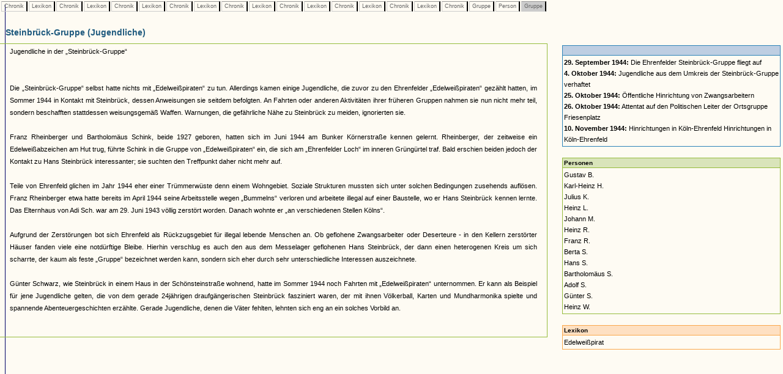

--- FILE ---
content_type: text/html
request_url: https://www.museenkoeln.de/ausstellungen/nsd_0404_edelweiss/db_inhalt.asp?C=205&L=129&C=266&L=129&C=261&L=114&C=184&L=114&C=251&L=114&C=355&L=114&C=263&L=129&C=204&L=38&C=407&G=47&P=188&G=47
body_size: 12013
content:


		

<html>
<head>
<title>Unbenanntes Dokument</title>
<meta http-equiv="Content-Type" content="text/html; charset=iso-8859-1">
<link href="_db.css" rel="stylesheet" type="text/css">
    
<script language="JavaScript" type="text/JavaScript">
<!--
function MM_reloadPage(init) {  //reloads the window if Nav4 resized
  if (init==true) with (navigator) {if ((appName=="Netscape")&&(parseInt(appVersion)==4)) {
    document.MM_pgW=innerWidth; document.MM_pgH=innerHeight; onresize=MM_reloadPage; }}
  else if (innerWidth!=document.MM_pgW || innerHeight!=document.MM_pgH) location.reload();
}
MM_reloadPage(true);
//-->




 


</script>
</head>

<body>

 






		<div id="LayerZurueck" style="position:absolute; left:0px; top:0px; z-index:1; width: 100%;">
			<table>
				<tr>					
					
							<td class="Pfad_inaktiv"><a href="db_inhalt.asp?C=205" class="textklein">&nbsp;Chronik&nbsp;</a></td>						
						
							<td class="Pfad_inaktiv"><a href="db_inhalt.asp?C=205&L=129" class="textklein">&nbsp;Lexikon&nbsp;</a></td>						
						
							<td class="Pfad_inaktiv"><a href="db_inhalt.asp?C=205&L=129&C=266" class="textklein">&nbsp;Chronik&nbsp;</a></td>						
						
							<td class="Pfad_inaktiv"><a href="db_inhalt.asp?C=205&L=129&C=266&L=129" class="textklein">&nbsp;Lexikon&nbsp;</a></td>						
						
							<td class="Pfad_inaktiv"><a href="db_inhalt.asp?C=205&L=129&C=266&L=129&C=261" class="textklein">&nbsp;Chronik&nbsp;</a></td>						
						
							<td class="Pfad_inaktiv"><a href="db_inhalt.asp?C=205&L=129&C=266&L=129&C=261&L=114" class="textklein">&nbsp;Lexikon&nbsp;</a></td>						
						
							<td class="Pfad_inaktiv"><a href="db_inhalt.asp?C=205&L=129&C=266&L=129&C=261&L=114&C=184" class="textklein">&nbsp;Chronik&nbsp;</a></td>						
						
							<td class="Pfad_inaktiv"><a href="db_inhalt.asp?C=205&L=129&C=266&L=129&C=261&L=114&C=184&L=114" class="textklein">&nbsp;Lexikon&nbsp;</a></td>						
						
							<td class="Pfad_inaktiv"><a href="db_inhalt.asp?C=205&L=129&C=266&L=129&C=261&L=114&C=184&L=114&C=251" class="textklein">&nbsp;Chronik&nbsp;</a></td>						
						
							<td class="Pfad_inaktiv"><a href="db_inhalt.asp?C=205&L=129&C=266&L=129&C=261&L=114&C=184&L=114&C=251&L=114" class="textklein">&nbsp;Lexikon&nbsp;</a></td>						
						
							<td class="Pfad_inaktiv"><a href="db_inhalt.asp?C=205&L=129&C=266&L=129&C=261&L=114&C=184&L=114&C=251&L=114&C=355" class="textklein">&nbsp;Chronik&nbsp;</a></td>						
						
							<td class="Pfad_inaktiv"><a href="db_inhalt.asp?C=205&L=129&C=266&L=129&C=261&L=114&C=184&L=114&C=251&L=114&C=355&L=114" class="textklein">&nbsp;Lexikon&nbsp;</a></td>						
						
							<td class="Pfad_inaktiv"><a href="db_inhalt.asp?C=205&L=129&C=266&L=129&C=261&L=114&C=184&L=114&C=251&L=114&C=355&L=114&C=263" class="textklein">&nbsp;Chronik&nbsp;</a></td>						
						
							<td class="Pfad_inaktiv"><a href="db_inhalt.asp?C=205&L=129&C=266&L=129&C=261&L=114&C=184&L=114&C=251&L=114&C=355&L=114&C=263&L=129" class="textklein">&nbsp;Lexikon&nbsp;</a></td>						
						
							<td class="Pfad_inaktiv"><a href="db_inhalt.asp?C=205&L=129&C=266&L=129&C=261&L=114&C=184&L=114&C=251&L=114&C=355&L=114&C=263&L=129&C=204" class="textklein">&nbsp;Chronik&nbsp;</a></td>						
						
							<td class="Pfad_inaktiv"><a href="db_inhalt.asp?C=205&L=129&C=266&L=129&C=261&L=114&C=184&L=114&C=251&L=114&C=355&L=114&C=263&L=129&C=204&L=38" class="textklein">&nbsp;Lexikon&nbsp;</a></td>						
						
							<td class="Pfad_inaktiv"><a href="db_inhalt.asp?C=205&L=129&C=266&L=129&C=261&L=114&C=184&L=114&C=251&L=114&C=355&L=114&C=263&L=129&C=204&L=38&C=407" class="textklein">&nbsp;Chronik&nbsp;</a></td>						
						
							<td class="Pfad_inaktiv"><a href="db_inhalt.asp?C=205&L=129&C=266&L=129&C=261&L=114&C=184&L=114&C=251&L=114&C=355&L=114&C=263&L=129&C=204&L=38&C=407&G=47" class="textklein">&nbsp;Gruppe&nbsp;</a></td>						
						
							<td class="Pfad_inaktiv"><a href="db_inhalt.asp?C=205&L=129&C=266&L=129&C=261&L=114&C=184&L=114&C=251&L=114&C=355&L=114&C=263&L=129&C=204&L=38&C=407&G=47&P=188" class="textklein">&nbsp;Person&nbsp;</a></td>						
						
							<td class="Pfad_aktiv"><span class="textklein">&nbsp;Gruppe&nbsp;</span></td>						
						
					
				</tr>
			</table>
		</div> 



		
			<div id="LayerInhalt" style="position:absolute; left:-1px; top:35px; z-index:1; width: 100%;"> 

				<table class="HeadDetail" cellpadding="0" cellspacing="0" width="70%"><tr><td>
					
						<strong>Steinbrück-Gruppe (Jugendliche)</strong>
					
				</td></tr></table>
			
			  <table width="70%" align="left" class="RahmenHeadDetail" border="0" cellpadding="0" cellspacing="0"><tr><td>
							<table cellspacing="0" cellpadding="2" border="0">			
								<tr>
									<td><img src="images/homepage/leer.gif" width="10" height="1"></td>			
									<td class="text" valign="top">
										
										<p class="text" align="justify">											
											
										</p>
										
										<p class="text" align="justify">
											Jugendliche in der „Steinbrück-Gruppe“<br><br><br>Die „Steinbrück-Gruppe“ selbst hatte nichts mit „Edelweißpiraten“ zu tun. Allerdings kamen einige Jugendliche, die zuvor zu den Ehrenfelder „Edelweißpiraten“ gezählt hatten, im Sommer 1944 in Kontakt mit Steinbrück, dessen Anweisungen sie seitdem befolgten. An Fahrten oder anderen Aktivitäten ihrer früheren Gruppen nahmen sie nun nicht mehr teil, sondern beschafften stattdessen weisungsgemäß Waffen. Warnungen, die gefährliche Nähe zu Steinbrück zu meiden, ignorierten sie.<br><br>Franz Rheinberger und Bartholomäus Schink, beide 1927 geboren, hatten sich im Juni 1944 am Bunker Körnerstraße kennen gelernt. Rheinberger, der zeitweise ein Edelweißabzeichen am Hut trug, führte Schink in die Gruppe von „Edelweißpiraten“ ein, die sich am „Ehrenfelder Loch“ im inneren Grüngürtel traf. Bald erschien beiden jedoch der Kontakt zu Hans Steinbrück interessanter; sie suchten den Treffpunkt daher nicht mehr auf.<br><br>Teile von Ehrenfeld glichen im Jahr 1944 eher einer Trümmerwüste denn einem Wohngebiet. Soziale Strukturen mussten sich unter solchen Bedingungen zusehends auflösen. Franz Rheinberger etwa hatte bereits im April 1944 seine Arbeitsstelle wegen „Bummelns“ verloren und arbeitete illegal auf einer Baustelle, wo er Hans Steinbrück kennen lernte. Das Elternhaus von Adi Sch. war am 29. Juni 1943 völlig zerstört worden. Danach wohnte er „an verschiedenen Stellen Kölns“.<br><br>Aufgrund der Zerstörungen bot sich Ehrenfeld als Rückzugsgebiet für illegal lebende Menschen an. Ob geflohene Zwangsarbeiter oder Deserteure - in den Kellern zerstörter Häuser fanden viele eine notdürftige Bleibe. Hierhin verschlug es auch den aus dem Messelager geflohenen Hans Steinbrück, der dann einen heterogenen Kreis um sich scharrte, der kaum als feste „Gruppe“ bezeichnet werden kann, sondern sich eher durch sehr unterschiedliche Interessen auszeichnete.<br><br>Günter Schwarz, wie Steinbrück in einem Haus in der Schönsteinstraße wohnend, hatte im Sommer 1944 noch Fahrten mit „Edelweißpiraten“ unternommen. Er kann als Beispiel für jene Jugendliche gelten, die von dem gerade 24jährigen draufgängerischen Steinbrück fasziniert waren, der mit ihnen Völkerball, Karten und Mundharmonika spielte und spannende Abenteuergeschichten erzählte. Gerade Jugendliche, denen die Väter fehlten, lehnten sich eng an ein solches Vorbild an.											
										</p>
										
									</td>									
									<td><img src="images/homepage/leer.gif" width="10" height="1"></td>			
								</tr>
								<tr>
									<td></td>
									<td class="textklein"><br>
									
									</td>
								</tr>
								</table><br>
								
						</td></tr></table>
						
						
						<table width="30%">
			<tr>
				<td width="5%">&nbsp;</td>
				
				<td valign="top" width="95%"><table cellpadding="2" cellspacing="0" width="100%"><tr><td class="VerweisHeadC"><strong></strong><br></td></tr><tr><td class="VerweisTextC"><a href="db_inhalt.asp?C=205&L=129&C=266&L=129&C=261&L=114&C=184&L=114&C=251&L=114&C=355&L=114&C=263&L=129&C=204&L=38&C=407&G=47&P=188&G=47&C=407"><b>29. September 1944:</b> Die Ehrenfelder Steinbrück-Gruppe fliegt auf</a><br><a href="db_inhalt.asp?C=205&L=129&C=266&L=129&C=261&L=114&C=184&L=114&C=251&L=114&C=355&L=114&C=263&L=129&C=204&L=38&C=407&G=47&P=188&G=47&C=410"><b>4. Oktober 1944:</b> Jugendliche aus dem Umkreis der Steinbrück-Gruppe verhaftet</a><br><a href="db_inhalt.asp?C=205&L=129&C=266&L=129&C=261&L=114&C=184&L=114&C=251&L=114&C=355&L=114&C=263&L=129&C=204&L=38&C=407&G=47&P=188&G=47&C=414"><b>25. Oktober 1944:</b> Öffentliche Hinrichtung von Zwangsarbeitern</a><br><a href="db_inhalt.asp?C=205&L=129&C=266&L=129&C=261&L=114&C=184&L=114&C=251&L=114&C=355&L=114&C=263&L=129&C=204&L=38&C=407&G=47&P=188&G=47&C=415"><b>26. Oktober 1944:</b> Attentat auf den Politischen Leiter der Ortsgruppe Friesenplatz</a><br><a href="db_inhalt.asp?C=205&L=129&C=266&L=129&C=261&L=114&C=184&L=114&C=251&L=114&C=355&L=114&C=263&L=129&C=204&L=38&C=407&G=47&P=188&G=47&C=416"><b>10. November 1944:</b> Hinrichtungen in Köln-Ehrenfeld

Hinrichtungen in Köln-Ehrenfeld</a><br></td></tr></table><br><table cellpadding="2" cellspacing="0" width="100%"><tr><td class="VerweisHeadP"><strong>Personen</strong><br></td></tr><tr><td class="VerweisTextP"><a href="db_inhalt.asp?C=205&L=129&C=266&L=129&C=261&L=114&C=184&L=114&C=251&L=114&C=355&L=114&C=263&L=129&C=204&L=38&C=407&G=47&P=188&G=47&P=44">Gustav B.</a><br><a href="db_inhalt.asp?C=205&L=129&C=266&L=129&C=261&L=114&C=184&L=114&C=251&L=114&C=355&L=114&C=263&L=129&C=204&L=38&C=407&G=47&P=188&G=47&P=79">Karl-Heinz H.</a><br><a href="db_inhalt.asp?C=205&L=129&C=266&L=129&C=261&L=114&C=184&L=114&C=251&L=114&C=355&L=114&C=263&L=129&C=204&L=38&C=407&G=47&P=188&G=47&P=103">Julius K.</a><br><a href="db_inhalt.asp?C=205&L=129&C=266&L=129&C=261&L=114&C=184&L=114&C=251&L=114&C=355&L=114&C=263&L=129&C=204&L=38&C=407&G=47&P=188&G=47&P=112">Heinz L.</a><br><a href="db_inhalt.asp?C=205&L=129&C=266&L=129&C=261&L=114&C=184&L=114&C=251&L=114&C=355&L=114&C=263&L=129&C=204&L=38&C=407&G=47&P=188&G=47&P=130">Johann M.</a><br><a href="db_inhalt.asp?C=205&L=129&C=266&L=129&C=261&L=114&C=184&L=114&C=251&L=114&C=355&L=114&C=263&L=129&C=204&L=38&C=407&G=47&P=188&G=47&P=144">Heinz R.</a><br><a href="db_inhalt.asp?C=205&L=129&C=266&L=129&C=261&L=114&C=184&L=114&C=251&L=114&C=355&L=114&C=263&L=129&C=204&L=38&C=407&G=47&P=188&G=47&P=146">Franz R.</a><br><a href="db_inhalt.asp?C=205&L=129&C=266&L=129&C=261&L=114&C=184&L=114&C=251&L=114&C=355&L=114&C=263&L=129&C=204&L=38&C=407&G=47&P=188&G=47&P=153">Berta S.</a><br><a href="db_inhalt.asp?C=205&L=129&C=266&L=129&C=261&L=114&C=184&L=114&C=251&L=114&C=355&L=114&C=263&L=129&C=204&L=38&C=407&G=47&P=188&G=47&P=156">Hans S.</a><br><a href="db_inhalt.asp?C=205&L=129&C=266&L=129&C=261&L=114&C=184&L=114&C=251&L=114&C=355&L=114&C=263&L=129&C=204&L=38&C=407&G=47&P=188&G=47&P=157">Bartholomäus S.</a><br><a href="db_inhalt.asp?C=205&L=129&C=266&L=129&C=261&L=114&C=184&L=114&C=251&L=114&C=355&L=114&C=263&L=129&C=204&L=38&C=407&G=47&P=188&G=47&P=163">Adolf S.</a><br><a href="db_inhalt.asp?C=205&L=129&C=266&L=129&C=261&L=114&C=184&L=114&C=251&L=114&C=355&L=114&C=263&L=129&C=204&L=38&C=407&G=47&P=188&G=47&P=165">Günter S.</a><br><a href="db_inhalt.asp?C=205&L=129&C=266&L=129&C=261&L=114&C=184&L=114&C=251&L=114&C=355&L=114&C=263&L=129&C=204&L=38&C=407&G=47&P=188&G=47&P=188">Heinz W.</a><br></td></tr></table><br><table cellpadding="2" cellspacing="0" width="100%"><tr><td class="VerweisHeadL"><strong>Lexikon</strong><br></td></tr><tr><td class="VerweisTextL"><a href="db_inhalt.asp?C=205&L=129&C=266&L=129&C=261&L=114&C=184&L=114&C=251&L=114&C=355&L=114&C=263&L=129&C=204&L=38&C=407&G=47&P=188&G=47&L=130">Edelweißpirat</a><br></td></tr></table><br>				
				</td>
			</tr>		

		</table>
			</div>
		


 <img src="https://matomo.artcontent.de/matomo.php?idsite=12&amp;rec=1" style="border:0" alt="" />

</body>
</html>
